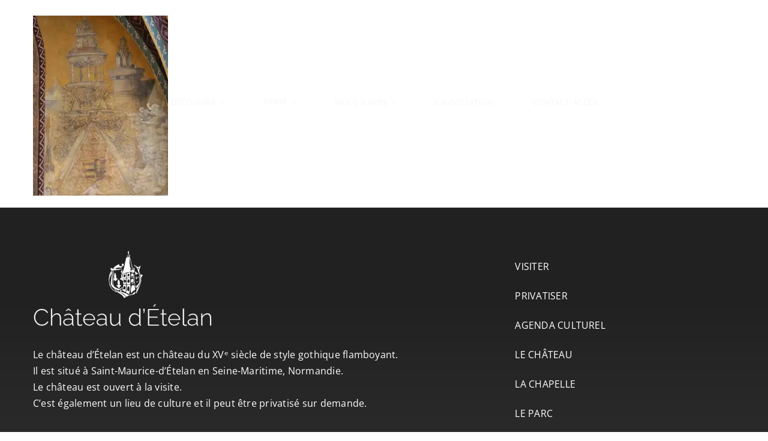

--- FILE ---
content_type: text/html; charset=utf-8
request_url: https://www.google.com/recaptcha/api2/anchor?ar=1&k=6Le04RcpAAAAAEPyt5GfHPLPE1_BCoIEhvLid_t_&co=aHR0cHM6Ly9jaGF0ZWF1LWV0ZWxhbi5mcjo0NDM.&hl=en&v=N67nZn4AqZkNcbeMu4prBgzg&size=invisible&anchor-ms=20000&execute-ms=30000&cb=p6mn43wohumu
body_size: 48946
content:
<!DOCTYPE HTML><html dir="ltr" lang="en"><head><meta http-equiv="Content-Type" content="text/html; charset=UTF-8">
<meta http-equiv="X-UA-Compatible" content="IE=edge">
<title>reCAPTCHA</title>
<style type="text/css">
/* cyrillic-ext */
@font-face {
  font-family: 'Roboto';
  font-style: normal;
  font-weight: 400;
  font-stretch: 100%;
  src: url(//fonts.gstatic.com/s/roboto/v48/KFO7CnqEu92Fr1ME7kSn66aGLdTylUAMa3GUBHMdazTgWw.woff2) format('woff2');
  unicode-range: U+0460-052F, U+1C80-1C8A, U+20B4, U+2DE0-2DFF, U+A640-A69F, U+FE2E-FE2F;
}
/* cyrillic */
@font-face {
  font-family: 'Roboto';
  font-style: normal;
  font-weight: 400;
  font-stretch: 100%;
  src: url(//fonts.gstatic.com/s/roboto/v48/KFO7CnqEu92Fr1ME7kSn66aGLdTylUAMa3iUBHMdazTgWw.woff2) format('woff2');
  unicode-range: U+0301, U+0400-045F, U+0490-0491, U+04B0-04B1, U+2116;
}
/* greek-ext */
@font-face {
  font-family: 'Roboto';
  font-style: normal;
  font-weight: 400;
  font-stretch: 100%;
  src: url(//fonts.gstatic.com/s/roboto/v48/KFO7CnqEu92Fr1ME7kSn66aGLdTylUAMa3CUBHMdazTgWw.woff2) format('woff2');
  unicode-range: U+1F00-1FFF;
}
/* greek */
@font-face {
  font-family: 'Roboto';
  font-style: normal;
  font-weight: 400;
  font-stretch: 100%;
  src: url(//fonts.gstatic.com/s/roboto/v48/KFO7CnqEu92Fr1ME7kSn66aGLdTylUAMa3-UBHMdazTgWw.woff2) format('woff2');
  unicode-range: U+0370-0377, U+037A-037F, U+0384-038A, U+038C, U+038E-03A1, U+03A3-03FF;
}
/* math */
@font-face {
  font-family: 'Roboto';
  font-style: normal;
  font-weight: 400;
  font-stretch: 100%;
  src: url(//fonts.gstatic.com/s/roboto/v48/KFO7CnqEu92Fr1ME7kSn66aGLdTylUAMawCUBHMdazTgWw.woff2) format('woff2');
  unicode-range: U+0302-0303, U+0305, U+0307-0308, U+0310, U+0312, U+0315, U+031A, U+0326-0327, U+032C, U+032F-0330, U+0332-0333, U+0338, U+033A, U+0346, U+034D, U+0391-03A1, U+03A3-03A9, U+03B1-03C9, U+03D1, U+03D5-03D6, U+03F0-03F1, U+03F4-03F5, U+2016-2017, U+2034-2038, U+203C, U+2040, U+2043, U+2047, U+2050, U+2057, U+205F, U+2070-2071, U+2074-208E, U+2090-209C, U+20D0-20DC, U+20E1, U+20E5-20EF, U+2100-2112, U+2114-2115, U+2117-2121, U+2123-214F, U+2190, U+2192, U+2194-21AE, U+21B0-21E5, U+21F1-21F2, U+21F4-2211, U+2213-2214, U+2216-22FF, U+2308-230B, U+2310, U+2319, U+231C-2321, U+2336-237A, U+237C, U+2395, U+239B-23B7, U+23D0, U+23DC-23E1, U+2474-2475, U+25AF, U+25B3, U+25B7, U+25BD, U+25C1, U+25CA, U+25CC, U+25FB, U+266D-266F, U+27C0-27FF, U+2900-2AFF, U+2B0E-2B11, U+2B30-2B4C, U+2BFE, U+3030, U+FF5B, U+FF5D, U+1D400-1D7FF, U+1EE00-1EEFF;
}
/* symbols */
@font-face {
  font-family: 'Roboto';
  font-style: normal;
  font-weight: 400;
  font-stretch: 100%;
  src: url(//fonts.gstatic.com/s/roboto/v48/KFO7CnqEu92Fr1ME7kSn66aGLdTylUAMaxKUBHMdazTgWw.woff2) format('woff2');
  unicode-range: U+0001-000C, U+000E-001F, U+007F-009F, U+20DD-20E0, U+20E2-20E4, U+2150-218F, U+2190, U+2192, U+2194-2199, U+21AF, U+21E6-21F0, U+21F3, U+2218-2219, U+2299, U+22C4-22C6, U+2300-243F, U+2440-244A, U+2460-24FF, U+25A0-27BF, U+2800-28FF, U+2921-2922, U+2981, U+29BF, U+29EB, U+2B00-2BFF, U+4DC0-4DFF, U+FFF9-FFFB, U+10140-1018E, U+10190-1019C, U+101A0, U+101D0-101FD, U+102E0-102FB, U+10E60-10E7E, U+1D2C0-1D2D3, U+1D2E0-1D37F, U+1F000-1F0FF, U+1F100-1F1AD, U+1F1E6-1F1FF, U+1F30D-1F30F, U+1F315, U+1F31C, U+1F31E, U+1F320-1F32C, U+1F336, U+1F378, U+1F37D, U+1F382, U+1F393-1F39F, U+1F3A7-1F3A8, U+1F3AC-1F3AF, U+1F3C2, U+1F3C4-1F3C6, U+1F3CA-1F3CE, U+1F3D4-1F3E0, U+1F3ED, U+1F3F1-1F3F3, U+1F3F5-1F3F7, U+1F408, U+1F415, U+1F41F, U+1F426, U+1F43F, U+1F441-1F442, U+1F444, U+1F446-1F449, U+1F44C-1F44E, U+1F453, U+1F46A, U+1F47D, U+1F4A3, U+1F4B0, U+1F4B3, U+1F4B9, U+1F4BB, U+1F4BF, U+1F4C8-1F4CB, U+1F4D6, U+1F4DA, U+1F4DF, U+1F4E3-1F4E6, U+1F4EA-1F4ED, U+1F4F7, U+1F4F9-1F4FB, U+1F4FD-1F4FE, U+1F503, U+1F507-1F50B, U+1F50D, U+1F512-1F513, U+1F53E-1F54A, U+1F54F-1F5FA, U+1F610, U+1F650-1F67F, U+1F687, U+1F68D, U+1F691, U+1F694, U+1F698, U+1F6AD, U+1F6B2, U+1F6B9-1F6BA, U+1F6BC, U+1F6C6-1F6CF, U+1F6D3-1F6D7, U+1F6E0-1F6EA, U+1F6F0-1F6F3, U+1F6F7-1F6FC, U+1F700-1F7FF, U+1F800-1F80B, U+1F810-1F847, U+1F850-1F859, U+1F860-1F887, U+1F890-1F8AD, U+1F8B0-1F8BB, U+1F8C0-1F8C1, U+1F900-1F90B, U+1F93B, U+1F946, U+1F984, U+1F996, U+1F9E9, U+1FA00-1FA6F, U+1FA70-1FA7C, U+1FA80-1FA89, U+1FA8F-1FAC6, U+1FACE-1FADC, U+1FADF-1FAE9, U+1FAF0-1FAF8, U+1FB00-1FBFF;
}
/* vietnamese */
@font-face {
  font-family: 'Roboto';
  font-style: normal;
  font-weight: 400;
  font-stretch: 100%;
  src: url(//fonts.gstatic.com/s/roboto/v48/KFO7CnqEu92Fr1ME7kSn66aGLdTylUAMa3OUBHMdazTgWw.woff2) format('woff2');
  unicode-range: U+0102-0103, U+0110-0111, U+0128-0129, U+0168-0169, U+01A0-01A1, U+01AF-01B0, U+0300-0301, U+0303-0304, U+0308-0309, U+0323, U+0329, U+1EA0-1EF9, U+20AB;
}
/* latin-ext */
@font-face {
  font-family: 'Roboto';
  font-style: normal;
  font-weight: 400;
  font-stretch: 100%;
  src: url(//fonts.gstatic.com/s/roboto/v48/KFO7CnqEu92Fr1ME7kSn66aGLdTylUAMa3KUBHMdazTgWw.woff2) format('woff2');
  unicode-range: U+0100-02BA, U+02BD-02C5, U+02C7-02CC, U+02CE-02D7, U+02DD-02FF, U+0304, U+0308, U+0329, U+1D00-1DBF, U+1E00-1E9F, U+1EF2-1EFF, U+2020, U+20A0-20AB, U+20AD-20C0, U+2113, U+2C60-2C7F, U+A720-A7FF;
}
/* latin */
@font-face {
  font-family: 'Roboto';
  font-style: normal;
  font-weight: 400;
  font-stretch: 100%;
  src: url(//fonts.gstatic.com/s/roboto/v48/KFO7CnqEu92Fr1ME7kSn66aGLdTylUAMa3yUBHMdazQ.woff2) format('woff2');
  unicode-range: U+0000-00FF, U+0131, U+0152-0153, U+02BB-02BC, U+02C6, U+02DA, U+02DC, U+0304, U+0308, U+0329, U+2000-206F, U+20AC, U+2122, U+2191, U+2193, U+2212, U+2215, U+FEFF, U+FFFD;
}
/* cyrillic-ext */
@font-face {
  font-family: 'Roboto';
  font-style: normal;
  font-weight: 500;
  font-stretch: 100%;
  src: url(//fonts.gstatic.com/s/roboto/v48/KFO7CnqEu92Fr1ME7kSn66aGLdTylUAMa3GUBHMdazTgWw.woff2) format('woff2');
  unicode-range: U+0460-052F, U+1C80-1C8A, U+20B4, U+2DE0-2DFF, U+A640-A69F, U+FE2E-FE2F;
}
/* cyrillic */
@font-face {
  font-family: 'Roboto';
  font-style: normal;
  font-weight: 500;
  font-stretch: 100%;
  src: url(//fonts.gstatic.com/s/roboto/v48/KFO7CnqEu92Fr1ME7kSn66aGLdTylUAMa3iUBHMdazTgWw.woff2) format('woff2');
  unicode-range: U+0301, U+0400-045F, U+0490-0491, U+04B0-04B1, U+2116;
}
/* greek-ext */
@font-face {
  font-family: 'Roboto';
  font-style: normal;
  font-weight: 500;
  font-stretch: 100%;
  src: url(//fonts.gstatic.com/s/roboto/v48/KFO7CnqEu92Fr1ME7kSn66aGLdTylUAMa3CUBHMdazTgWw.woff2) format('woff2');
  unicode-range: U+1F00-1FFF;
}
/* greek */
@font-face {
  font-family: 'Roboto';
  font-style: normal;
  font-weight: 500;
  font-stretch: 100%;
  src: url(//fonts.gstatic.com/s/roboto/v48/KFO7CnqEu92Fr1ME7kSn66aGLdTylUAMa3-UBHMdazTgWw.woff2) format('woff2');
  unicode-range: U+0370-0377, U+037A-037F, U+0384-038A, U+038C, U+038E-03A1, U+03A3-03FF;
}
/* math */
@font-face {
  font-family: 'Roboto';
  font-style: normal;
  font-weight: 500;
  font-stretch: 100%;
  src: url(//fonts.gstatic.com/s/roboto/v48/KFO7CnqEu92Fr1ME7kSn66aGLdTylUAMawCUBHMdazTgWw.woff2) format('woff2');
  unicode-range: U+0302-0303, U+0305, U+0307-0308, U+0310, U+0312, U+0315, U+031A, U+0326-0327, U+032C, U+032F-0330, U+0332-0333, U+0338, U+033A, U+0346, U+034D, U+0391-03A1, U+03A3-03A9, U+03B1-03C9, U+03D1, U+03D5-03D6, U+03F0-03F1, U+03F4-03F5, U+2016-2017, U+2034-2038, U+203C, U+2040, U+2043, U+2047, U+2050, U+2057, U+205F, U+2070-2071, U+2074-208E, U+2090-209C, U+20D0-20DC, U+20E1, U+20E5-20EF, U+2100-2112, U+2114-2115, U+2117-2121, U+2123-214F, U+2190, U+2192, U+2194-21AE, U+21B0-21E5, U+21F1-21F2, U+21F4-2211, U+2213-2214, U+2216-22FF, U+2308-230B, U+2310, U+2319, U+231C-2321, U+2336-237A, U+237C, U+2395, U+239B-23B7, U+23D0, U+23DC-23E1, U+2474-2475, U+25AF, U+25B3, U+25B7, U+25BD, U+25C1, U+25CA, U+25CC, U+25FB, U+266D-266F, U+27C0-27FF, U+2900-2AFF, U+2B0E-2B11, U+2B30-2B4C, U+2BFE, U+3030, U+FF5B, U+FF5D, U+1D400-1D7FF, U+1EE00-1EEFF;
}
/* symbols */
@font-face {
  font-family: 'Roboto';
  font-style: normal;
  font-weight: 500;
  font-stretch: 100%;
  src: url(//fonts.gstatic.com/s/roboto/v48/KFO7CnqEu92Fr1ME7kSn66aGLdTylUAMaxKUBHMdazTgWw.woff2) format('woff2');
  unicode-range: U+0001-000C, U+000E-001F, U+007F-009F, U+20DD-20E0, U+20E2-20E4, U+2150-218F, U+2190, U+2192, U+2194-2199, U+21AF, U+21E6-21F0, U+21F3, U+2218-2219, U+2299, U+22C4-22C6, U+2300-243F, U+2440-244A, U+2460-24FF, U+25A0-27BF, U+2800-28FF, U+2921-2922, U+2981, U+29BF, U+29EB, U+2B00-2BFF, U+4DC0-4DFF, U+FFF9-FFFB, U+10140-1018E, U+10190-1019C, U+101A0, U+101D0-101FD, U+102E0-102FB, U+10E60-10E7E, U+1D2C0-1D2D3, U+1D2E0-1D37F, U+1F000-1F0FF, U+1F100-1F1AD, U+1F1E6-1F1FF, U+1F30D-1F30F, U+1F315, U+1F31C, U+1F31E, U+1F320-1F32C, U+1F336, U+1F378, U+1F37D, U+1F382, U+1F393-1F39F, U+1F3A7-1F3A8, U+1F3AC-1F3AF, U+1F3C2, U+1F3C4-1F3C6, U+1F3CA-1F3CE, U+1F3D4-1F3E0, U+1F3ED, U+1F3F1-1F3F3, U+1F3F5-1F3F7, U+1F408, U+1F415, U+1F41F, U+1F426, U+1F43F, U+1F441-1F442, U+1F444, U+1F446-1F449, U+1F44C-1F44E, U+1F453, U+1F46A, U+1F47D, U+1F4A3, U+1F4B0, U+1F4B3, U+1F4B9, U+1F4BB, U+1F4BF, U+1F4C8-1F4CB, U+1F4D6, U+1F4DA, U+1F4DF, U+1F4E3-1F4E6, U+1F4EA-1F4ED, U+1F4F7, U+1F4F9-1F4FB, U+1F4FD-1F4FE, U+1F503, U+1F507-1F50B, U+1F50D, U+1F512-1F513, U+1F53E-1F54A, U+1F54F-1F5FA, U+1F610, U+1F650-1F67F, U+1F687, U+1F68D, U+1F691, U+1F694, U+1F698, U+1F6AD, U+1F6B2, U+1F6B9-1F6BA, U+1F6BC, U+1F6C6-1F6CF, U+1F6D3-1F6D7, U+1F6E0-1F6EA, U+1F6F0-1F6F3, U+1F6F7-1F6FC, U+1F700-1F7FF, U+1F800-1F80B, U+1F810-1F847, U+1F850-1F859, U+1F860-1F887, U+1F890-1F8AD, U+1F8B0-1F8BB, U+1F8C0-1F8C1, U+1F900-1F90B, U+1F93B, U+1F946, U+1F984, U+1F996, U+1F9E9, U+1FA00-1FA6F, U+1FA70-1FA7C, U+1FA80-1FA89, U+1FA8F-1FAC6, U+1FACE-1FADC, U+1FADF-1FAE9, U+1FAF0-1FAF8, U+1FB00-1FBFF;
}
/* vietnamese */
@font-face {
  font-family: 'Roboto';
  font-style: normal;
  font-weight: 500;
  font-stretch: 100%;
  src: url(//fonts.gstatic.com/s/roboto/v48/KFO7CnqEu92Fr1ME7kSn66aGLdTylUAMa3OUBHMdazTgWw.woff2) format('woff2');
  unicode-range: U+0102-0103, U+0110-0111, U+0128-0129, U+0168-0169, U+01A0-01A1, U+01AF-01B0, U+0300-0301, U+0303-0304, U+0308-0309, U+0323, U+0329, U+1EA0-1EF9, U+20AB;
}
/* latin-ext */
@font-face {
  font-family: 'Roboto';
  font-style: normal;
  font-weight: 500;
  font-stretch: 100%;
  src: url(//fonts.gstatic.com/s/roboto/v48/KFO7CnqEu92Fr1ME7kSn66aGLdTylUAMa3KUBHMdazTgWw.woff2) format('woff2');
  unicode-range: U+0100-02BA, U+02BD-02C5, U+02C7-02CC, U+02CE-02D7, U+02DD-02FF, U+0304, U+0308, U+0329, U+1D00-1DBF, U+1E00-1E9F, U+1EF2-1EFF, U+2020, U+20A0-20AB, U+20AD-20C0, U+2113, U+2C60-2C7F, U+A720-A7FF;
}
/* latin */
@font-face {
  font-family: 'Roboto';
  font-style: normal;
  font-weight: 500;
  font-stretch: 100%;
  src: url(//fonts.gstatic.com/s/roboto/v48/KFO7CnqEu92Fr1ME7kSn66aGLdTylUAMa3yUBHMdazQ.woff2) format('woff2');
  unicode-range: U+0000-00FF, U+0131, U+0152-0153, U+02BB-02BC, U+02C6, U+02DA, U+02DC, U+0304, U+0308, U+0329, U+2000-206F, U+20AC, U+2122, U+2191, U+2193, U+2212, U+2215, U+FEFF, U+FFFD;
}
/* cyrillic-ext */
@font-face {
  font-family: 'Roboto';
  font-style: normal;
  font-weight: 900;
  font-stretch: 100%;
  src: url(//fonts.gstatic.com/s/roboto/v48/KFO7CnqEu92Fr1ME7kSn66aGLdTylUAMa3GUBHMdazTgWw.woff2) format('woff2');
  unicode-range: U+0460-052F, U+1C80-1C8A, U+20B4, U+2DE0-2DFF, U+A640-A69F, U+FE2E-FE2F;
}
/* cyrillic */
@font-face {
  font-family: 'Roboto';
  font-style: normal;
  font-weight: 900;
  font-stretch: 100%;
  src: url(//fonts.gstatic.com/s/roboto/v48/KFO7CnqEu92Fr1ME7kSn66aGLdTylUAMa3iUBHMdazTgWw.woff2) format('woff2');
  unicode-range: U+0301, U+0400-045F, U+0490-0491, U+04B0-04B1, U+2116;
}
/* greek-ext */
@font-face {
  font-family: 'Roboto';
  font-style: normal;
  font-weight: 900;
  font-stretch: 100%;
  src: url(//fonts.gstatic.com/s/roboto/v48/KFO7CnqEu92Fr1ME7kSn66aGLdTylUAMa3CUBHMdazTgWw.woff2) format('woff2');
  unicode-range: U+1F00-1FFF;
}
/* greek */
@font-face {
  font-family: 'Roboto';
  font-style: normal;
  font-weight: 900;
  font-stretch: 100%;
  src: url(//fonts.gstatic.com/s/roboto/v48/KFO7CnqEu92Fr1ME7kSn66aGLdTylUAMa3-UBHMdazTgWw.woff2) format('woff2');
  unicode-range: U+0370-0377, U+037A-037F, U+0384-038A, U+038C, U+038E-03A1, U+03A3-03FF;
}
/* math */
@font-face {
  font-family: 'Roboto';
  font-style: normal;
  font-weight: 900;
  font-stretch: 100%;
  src: url(//fonts.gstatic.com/s/roboto/v48/KFO7CnqEu92Fr1ME7kSn66aGLdTylUAMawCUBHMdazTgWw.woff2) format('woff2');
  unicode-range: U+0302-0303, U+0305, U+0307-0308, U+0310, U+0312, U+0315, U+031A, U+0326-0327, U+032C, U+032F-0330, U+0332-0333, U+0338, U+033A, U+0346, U+034D, U+0391-03A1, U+03A3-03A9, U+03B1-03C9, U+03D1, U+03D5-03D6, U+03F0-03F1, U+03F4-03F5, U+2016-2017, U+2034-2038, U+203C, U+2040, U+2043, U+2047, U+2050, U+2057, U+205F, U+2070-2071, U+2074-208E, U+2090-209C, U+20D0-20DC, U+20E1, U+20E5-20EF, U+2100-2112, U+2114-2115, U+2117-2121, U+2123-214F, U+2190, U+2192, U+2194-21AE, U+21B0-21E5, U+21F1-21F2, U+21F4-2211, U+2213-2214, U+2216-22FF, U+2308-230B, U+2310, U+2319, U+231C-2321, U+2336-237A, U+237C, U+2395, U+239B-23B7, U+23D0, U+23DC-23E1, U+2474-2475, U+25AF, U+25B3, U+25B7, U+25BD, U+25C1, U+25CA, U+25CC, U+25FB, U+266D-266F, U+27C0-27FF, U+2900-2AFF, U+2B0E-2B11, U+2B30-2B4C, U+2BFE, U+3030, U+FF5B, U+FF5D, U+1D400-1D7FF, U+1EE00-1EEFF;
}
/* symbols */
@font-face {
  font-family: 'Roboto';
  font-style: normal;
  font-weight: 900;
  font-stretch: 100%;
  src: url(//fonts.gstatic.com/s/roboto/v48/KFO7CnqEu92Fr1ME7kSn66aGLdTylUAMaxKUBHMdazTgWw.woff2) format('woff2');
  unicode-range: U+0001-000C, U+000E-001F, U+007F-009F, U+20DD-20E0, U+20E2-20E4, U+2150-218F, U+2190, U+2192, U+2194-2199, U+21AF, U+21E6-21F0, U+21F3, U+2218-2219, U+2299, U+22C4-22C6, U+2300-243F, U+2440-244A, U+2460-24FF, U+25A0-27BF, U+2800-28FF, U+2921-2922, U+2981, U+29BF, U+29EB, U+2B00-2BFF, U+4DC0-4DFF, U+FFF9-FFFB, U+10140-1018E, U+10190-1019C, U+101A0, U+101D0-101FD, U+102E0-102FB, U+10E60-10E7E, U+1D2C0-1D2D3, U+1D2E0-1D37F, U+1F000-1F0FF, U+1F100-1F1AD, U+1F1E6-1F1FF, U+1F30D-1F30F, U+1F315, U+1F31C, U+1F31E, U+1F320-1F32C, U+1F336, U+1F378, U+1F37D, U+1F382, U+1F393-1F39F, U+1F3A7-1F3A8, U+1F3AC-1F3AF, U+1F3C2, U+1F3C4-1F3C6, U+1F3CA-1F3CE, U+1F3D4-1F3E0, U+1F3ED, U+1F3F1-1F3F3, U+1F3F5-1F3F7, U+1F408, U+1F415, U+1F41F, U+1F426, U+1F43F, U+1F441-1F442, U+1F444, U+1F446-1F449, U+1F44C-1F44E, U+1F453, U+1F46A, U+1F47D, U+1F4A3, U+1F4B0, U+1F4B3, U+1F4B9, U+1F4BB, U+1F4BF, U+1F4C8-1F4CB, U+1F4D6, U+1F4DA, U+1F4DF, U+1F4E3-1F4E6, U+1F4EA-1F4ED, U+1F4F7, U+1F4F9-1F4FB, U+1F4FD-1F4FE, U+1F503, U+1F507-1F50B, U+1F50D, U+1F512-1F513, U+1F53E-1F54A, U+1F54F-1F5FA, U+1F610, U+1F650-1F67F, U+1F687, U+1F68D, U+1F691, U+1F694, U+1F698, U+1F6AD, U+1F6B2, U+1F6B9-1F6BA, U+1F6BC, U+1F6C6-1F6CF, U+1F6D3-1F6D7, U+1F6E0-1F6EA, U+1F6F0-1F6F3, U+1F6F7-1F6FC, U+1F700-1F7FF, U+1F800-1F80B, U+1F810-1F847, U+1F850-1F859, U+1F860-1F887, U+1F890-1F8AD, U+1F8B0-1F8BB, U+1F8C0-1F8C1, U+1F900-1F90B, U+1F93B, U+1F946, U+1F984, U+1F996, U+1F9E9, U+1FA00-1FA6F, U+1FA70-1FA7C, U+1FA80-1FA89, U+1FA8F-1FAC6, U+1FACE-1FADC, U+1FADF-1FAE9, U+1FAF0-1FAF8, U+1FB00-1FBFF;
}
/* vietnamese */
@font-face {
  font-family: 'Roboto';
  font-style: normal;
  font-weight: 900;
  font-stretch: 100%;
  src: url(//fonts.gstatic.com/s/roboto/v48/KFO7CnqEu92Fr1ME7kSn66aGLdTylUAMa3OUBHMdazTgWw.woff2) format('woff2');
  unicode-range: U+0102-0103, U+0110-0111, U+0128-0129, U+0168-0169, U+01A0-01A1, U+01AF-01B0, U+0300-0301, U+0303-0304, U+0308-0309, U+0323, U+0329, U+1EA0-1EF9, U+20AB;
}
/* latin-ext */
@font-face {
  font-family: 'Roboto';
  font-style: normal;
  font-weight: 900;
  font-stretch: 100%;
  src: url(//fonts.gstatic.com/s/roboto/v48/KFO7CnqEu92Fr1ME7kSn66aGLdTylUAMa3KUBHMdazTgWw.woff2) format('woff2');
  unicode-range: U+0100-02BA, U+02BD-02C5, U+02C7-02CC, U+02CE-02D7, U+02DD-02FF, U+0304, U+0308, U+0329, U+1D00-1DBF, U+1E00-1E9F, U+1EF2-1EFF, U+2020, U+20A0-20AB, U+20AD-20C0, U+2113, U+2C60-2C7F, U+A720-A7FF;
}
/* latin */
@font-face {
  font-family: 'Roboto';
  font-style: normal;
  font-weight: 900;
  font-stretch: 100%;
  src: url(//fonts.gstatic.com/s/roboto/v48/KFO7CnqEu92Fr1ME7kSn66aGLdTylUAMa3yUBHMdazQ.woff2) format('woff2');
  unicode-range: U+0000-00FF, U+0131, U+0152-0153, U+02BB-02BC, U+02C6, U+02DA, U+02DC, U+0304, U+0308, U+0329, U+2000-206F, U+20AC, U+2122, U+2191, U+2193, U+2212, U+2215, U+FEFF, U+FFFD;
}

</style>
<link rel="stylesheet" type="text/css" href="https://www.gstatic.com/recaptcha/releases/N67nZn4AqZkNcbeMu4prBgzg/styles__ltr.css">
<script nonce="GxwSfeMogNBPu7x-kzBPEQ" type="text/javascript">window['__recaptcha_api'] = 'https://www.google.com/recaptcha/api2/';</script>
<script type="text/javascript" src="https://www.gstatic.com/recaptcha/releases/N67nZn4AqZkNcbeMu4prBgzg/recaptcha__en.js" nonce="GxwSfeMogNBPu7x-kzBPEQ">
      
    </script></head>
<body><div id="rc-anchor-alert" class="rc-anchor-alert"></div>
<input type="hidden" id="recaptcha-token" value="[base64]">
<script type="text/javascript" nonce="GxwSfeMogNBPu7x-kzBPEQ">
      recaptcha.anchor.Main.init("[\x22ainput\x22,[\x22bgdata\x22,\x22\x22,\[base64]/[base64]/[base64]/ZyhXLGgpOnEoW04sMjEsbF0sVywwKSxoKSxmYWxzZSxmYWxzZSl9Y2F0Y2goayl7RygzNTgsVyk/[base64]/[base64]/[base64]/[base64]/[base64]/[base64]/[base64]/bmV3IEJbT10oRFswXSk6dz09Mj9uZXcgQltPXShEWzBdLERbMV0pOnc9PTM/bmV3IEJbT10oRFswXSxEWzFdLERbMl0pOnc9PTQ/[base64]/[base64]/[base64]/[base64]/[base64]\\u003d\x22,\[base64]\x22,\[base64]/w4Uqw7Q6Oh/CrBfDiEMjw5HCuApCC8Ozwrsgwp5CIsKbw6zCo8OyPsK9woXDuA3CmjXCpjbDlsKEESUuwp1hWXIxwpTDono9GBvCk8KNEcKXNWzDvMOER8OJaMKmQ1DDvCXCrMOMZ0smaMOAc8KRwo3DoX/Ds0snwqrDhMOVR8Ohw53Cp0nDicODw6/DhMKALsOTwoHDoRRGw7pyI8KVw5nDmXdfc23DiAlNw6/CjsKqVsO1w5zDksKQCMK0w5xhTMOhScKqIcK7NlYgwplYwrF+woRewqPDhmR9wqZRQVvCvkwzwqXDmsOUGQoPf3FNWSLDhMOBwonDoj5Ow7kgHydZAnB2wrM9W2ICIU0wCk/ChAFpw6nDpwnCjcKrw53Ch3x7Lm8owpDDiHDCnsOrw6Zgw6xdw7XDtMKawoMvdjjCh8K3wqw1woRnwprCicKGw4rDo39XezRKw6xVNlohVB7DtcKuwrtVcXdGckk/wq3CrE7Dt2zDuCDCuC/DiMKNXjoDw4vDug1iw5XCi8OIKg/Dm8OHU8KLwpJnesKYw7RFDQ7DsH7DqFbDlEpRwolhw7cDZcKxw6kowrpBIj1iw7XCpgrDqEU/w5pnZDnCv8KrciI3wqMyW8OnXMO+wo3DuMK5Z01BwqEBwq0WCcOZw4IOJsKhw4trasKRwp1+TcOWwowcFcKyB8OgPsK5G8OoXcOyMSLCkMKsw69swq/DpDPCu0nChsKswrIHZVknB0fCk8O5woDDiAzCtMKpfMKQICscSsK1wo1AEMObwoMYTMOJwptfW8OSNMOqw4YrCcKJCcOOwpfCmX5Ww5YYX2zDk1PCm8K+wrHDkmY7AijDscOHwoA9w4XCtMOtw6jDq1vCogs9Jm08D8OIwrRraMOkw53ClsKIWsKxDcKowo4jwp/DgVTCu8K3eEw/GAbDj8KXF8OIwpXDrcKSZAPCnQXDsWJsw7LChsO9w6YXwrPCqFTDq3LDoR9ZR0ccE8KeY8OlVsOnw7YOwrEJJArDrGcPw61vB2PDoMO9wpRLbMK3wocmSVtGwqxFw4Y6dsOWfRjDon8sfMOEPhAZWcKKwqgcw6vDuMOCWxPDixzDkSjCv8O5MyLChMOuw6vDtG/CnsOjwrjDsQtYw7rClsOmMRZYwqI8w5krHR/DmFxLMcOiwrh8wp/Dmi91woN5U8ORQMKVwpLCkcKRwoXCuWsswotUw7zCpcOcwqfDnl/DtcOnEMKGwozCgX1nDXUQKBTCh8KPwo9Dw5FawqAQGsKvJMKEwqzDoCfCuwgzw4JQSCXDkcKuwrVuXWhVfsKuwrsYRcOpeFU8w7A5wrtTLg/CocO/w6fCmcOqCzJYwq/[base64]/[base64]/DvcKeZcOqfVjCkcOuwqnDtsKiw5wKw6jCrsOkw6LCvkxQw6tvJyvCkMKMw6TCrsODfU0GZCpYwqZ6e8KJwpMffMOPwrvCssKhwobDgcOwwoZjw5zCpcOmw4Y0w6hGworCglMKacKOPhJuwpnCvcOOwqgFw5oGw5fDkyUoacO7EMOAGR0gEV9rPDcdchfDqz/DhhfCvcKowpgqwrnDuMOHRXA/[base64]/[base64]/CnFjCtsO7KEpYYsOERMKffl9wVUvCv8Ood8KKw58CD8K1wqRmwrZywqxDdMKjwpzClsOPwqY1BMKCTMOiTyfCnsK6wpXDksOAwqTClHxeJsKYwr/Ct3UBw4LDvsOWNMOgw6TDhcOMSXdrw6fCgTsHwpDChMKqdFs9fcOddBLDl8OewrvDkiALDMKiUkjDk8OlKSQfTsO+VDdMw6vChH4/w4dgIn/CiMKRwqjDuMKZw4PDnMOidMKJw6LCuMKUacOCw7/Do8Ocw6rDhHAtE8OhwqXDlMONw6gCHwMHdcOIwprDvzJKw4BZw5PDnU16woPDnUPCmcK/w6HDksOBwoTCtcKQc8OQK8K2X8Obw7NAwpZow4lvw73Cj8OWw78vfcKwTGnCvhfCtxvDqMKVw4fCp3TCm8KCdTNAXgzClQrDpMOPK8K5HH3CmsKYJ2MtesO6bl7DusK7IMOKw7NwYX8bw4rDr8Ktwp/DkQQ+wqTDjcKUNsOiBMOnXRzDt21xbHnDq0PClS/Dpgc/wrZQH8ODw6lUFMKSZsK3BcKgwrlKJW/Dj8Kbw5VeNcORwpkdwr/Clz5Iw7PDnxpteSd5DDPCjsK/w5sjwqfDssKPw4VBw4DDsGQhw4IobsO/Z8OsQcKZwpbDlsKsDRTCrWk/woQtwooGwodPw6UAaMOKw4/[base64]/wrUKwqY3wqxYU8KXwrbDgcK1RGwvOMKfwr93w6nCpStsMMOHREDDj8O5MsKyecObw5dNw611UsODNsKqE8OLw6PDqcKhw5bCmcOhJjLCrMOTwps9wprDnFlCwqNTwrXDo0AtwpLCo0d7wqnDm8KoHQYOM8K2w4RON3bDo0jDvsKMwr4kwrXChX/DrMK3w7BXYyEjwpcaw4DCq8KTWMKqwqTDj8K5wrUYw4DCh8OGwp0iLMOzwqobwpDCki0TTgE6w7DCj2A/w6DDl8KhC8OKwpBnEcOUacO7wqsMwr3DmMOhwqTDjgLDpS3DtTbDsi7Ch8OjdXnDt8Ojw7V8ew/Dqz/Cn0TDgxzDpTgvwqvCk8KUIho4wowzw5TDk8OGwoo5EcKofMKHw506wqR4XcOnw67CkcOzw756ecOsYh/[base64]/w6vDrMOVw5Yswolkw5ZKw71vIwJ6F3ANwp3ChnIGBMKzwqHCqsKaSybDj8KObkpuwoRhLsOxwrjDqcOnwqZ1EmYNwqxMfsKRLznDgcKRwqEAw7zDuMOTDcKfEsOBc8KPCMKpwqHCoMOLwqzDqHDCkMOVfsKTwqEdM3PCuSrDkMO5w6bCgcKLw5/Cl0TClsO1w6UHcMK8R8K3U2Edw5lHw55fTGgoFMO7DyDDszPCrMKqUCLCk2rDsD0vO8OLwofCg8O3w49hw6I8wpBSYsOgdsK2VsK4w4sIdMKawr4/GR/Ch8KTMcKOwrXCscOpHsKuJAfCgl9mw4RDEx3CtDMbBsOcwqXDh0XDvjJgCcOfXCLCsCvCg8OkR8OVwoTDukkHMMOtOsKnwpFKwr/DmG/DuzkCw7bDt8KqQMO+AcORw7w5wp1gS8KFEgpxwowJIDDCm8KEw6dLQsOAwqrCgh1KBsOUw67DjsOnw57CmVoiB8OMVMKGwq5hNxU6w40Ww6DDhMK1wpI9bSTCpSnCncKBw6tfwqlBwoHCgjxQCcOdYQ9Lw6/ClEnDucKqwrURw6TCiMOdf1pbYcKfwrPDmsKTYMOdwqRfwpshw7N8asK1w7/DmsKMw6jCgMOPw7pyLsOpbH/ChBc3wrc4w58XIMKIcXtiOhHCosKfYSt9JUtjwoUowoTCgBnCkn9hwrEeBcORWMOiw4NOSsOvD2cDwo3DicKGXsOAwovDtU5xG8Kvw4zCisOvZCzDpMOWVMOFwqLDsMOuOsKedsOjwoHDj18qw6AzwpPDqEFHcMKRFCN6w6/DqSbDvMKVJsOTB8OuwozCrcKRYcK4wq3CnMOpwpdva0MQwqPCisK+wrdBP8OGKsKhwpN/J8KuwoFWw7fCscOWVsO7w4/DhsOnIn/DmgHDlcKSw4TCoMKyOhFgacOlUMOFw7U8w5UgVnMYUWkvwpzClAjCiMK7YFLDrG/[base64]/CmTXDs8OlwrvCsMKvMSvCsjPDtcOVD8OOw6/ChBBgw6Q/HMKoQyd8LMOgw7sGwoHDjXxQRsKpGxh4w4DDr8KEwq/[base64]/ChxgbSAYNRnzDrMKSwrHCrEk0csOBPMKNw4zDsMOScMOww5QTfcOJwokRwqtzwpvCmsKaC8K5wqzDocK/MMOEw4rDpMOpw5nDr1bDmCh4w5NRK8KAwqvDgMKOesK4wp7DjsOUHDEYw4rDmcOIC8KBRMKvwrMlRcONQsKPw7FuN8KdfBIHwoHDjsOnITA2K8KMwoTDnDxmUy7CqsObAsOqYHQKH0rDtMKsGx8df14fOcOge2PCk8K/S8KxDMKEw6PCncOAbWLCv092w7rDt8O+wrTCqMKESxTDr1nDkMObwoQAbx3CkcKqw5nChsOdLMKzw4dlNl7Cu2FlHhbDm8OgLRvDvHrDrQJGwpEiXh/CnAwuw7zDkiI3wqDChsOkwofCrxDCgcOSw6xIw4DCicO9w7J5wpF/w5TDnkvCqcO5MxYND8KCTwsXMsKJw4LCjsOKw43Dm8Kdw4LCmcKEQmDDocONwoLDuMOwN0Ytw5pgCwZCGMOCM8OHG8KowrJXw5l+OQtKw6vDgFFbwq4Lw6/Clj4nworCkMONwofCvGRpUzk4XHvClMKIIgkawptkdcKUw4BtfsKUN8KGw5fCpwTDpcODwrjCsyxZw5nDlEPCgMOmOcKGw4PDlxNZwoE7F8Kcw4pLJkzCp1IaTMO0wpDDkMOww6rCqSRewrk6YQnDphPCkkjChcOWfzsJwqPDi8OYw67Cu8KowpHCkcKxMgHCosKVw6/Dq3gNw6bCqn/DjsOkaMKYwr/Cv8KxSS3Dv2/CjMKQIcKewqrChHRYw6XDoMOjwrh2XMKSMV7DqcK8Zxlmw6PCixhbYsORwp9FPMKJw7hOwo4cw4gcwqgkesK5w4DCncKQwrDDmsKuLkLDnjjDk1DClx5PwrfCsQQqf8OUw5FPS8KfMB8NKThuKsOywovDh8K7w4nCg8KtVsOCT04lGcKqTVk0wp/DoMO8w4LCoMO5w50gw6gZdcO9wp/[base64]/DhC7CqMKuwoNGVS/[base64]/DsRXCtcKvw7DDiSbDrmkmE8K6EjzDq1zDpMOQwp8uOMKEYTlgXsKDw4vCvizCqMOYA8KHw4zDlcKJw5gUeiHDs1vDt3tCw4Vhwp/Ck8K7w53Dv8Otw6XDtjotRMKOVRcickvCuicuwrPCpl3DqnrDmMOmw7VawpwmaMKbdMOddMKbw65fbjvDvMKNw41xaMO/YR7CmMKqwobDm8OuEzrCvj4MTMKuw6bClXPCim/CmBXChMKNKcOCw6Z+OMOyXSI1acOBw5rDncKmwqI1CHvDuMKxw6jCoWPDvjvDrFchNcOUWMOAwqnCksOYw4PDsCnDsMK1fcKINnXDusKcw5F3QlPDnhzCtMKIYBRFw59Sw6IJw4pOw7LCs8OFR8Oow7HDlsKoSA4dw7shw7MxNcOOIV87wpBawp/ChMOUWCRcL8ORwpnCrMOEwrLCrko7QsOiL8KceS87TXnCqFoDw5XDhcOvwqPCnsK6w6bDmsKMwpcewrzDiiwMwo0iPxhoW8KDw7jDmS7CqBnCt2tDw7LClsO3IXjCpwJHKU3CkGnCh00Mwq1/w5nCh8KhwofDtBfDuMKvw7HCqMOewp1LD8OQKMOUNgVUGH0eR8KVw4dUwp1mwpgiw40ww4lJw5Uyw7/DssOSAX5uwrt9PyPDucKEEcKHw7nCt8KZEsOkDz7CmxTCpMKBagHCtcKRwr/CjMONb8OpdMO1NMOCTxjCrMKbShQ+wqZXLMKWw6UCwobDgsKjHz5gwok/bsKrWMK9OXzDrTDDoMKhCcOzfMOXXsKkYn5gw6oFw4EPw7xBYMOlwqzCql/[base64]/Dum3CmsOtMEAwwrJSw791wofDolY4YFIyHsO3wrNcZTDCi8KBWsKjAcKOw55cw7bDuSzChhnCiCvDgsKTJMKHHmw7Fi5hfMKcFMOnRcOzITQQw4HCtS/DqMOyR8Oaw4zCucKwwqxmSMO/wpvChybCgsK3wo/CiQdOwpMEw5bCo8KOw7HCkkbDjh8+wpfCsMKAw50Zw4XDsSlMwofClXBcHcOvLsOyw5puw6hxw6HCjsOLWilzw7YVw5nCoGXDgnvDjUvDkUA+w4JwQsK5RUfDqCwYd1I0XMKGwrLCoBJnw6/[base64]/Dvj4mG8K5CAwSI0VrHsOSwqLDosK2YcKowoLDmxXDiQHDvXQPw5zDrCrDvSjCvcO1W1g5w7bDvhrDlinDqMKiSRAGecK1wq5YLBPDscKfw5fCg8KMK8OqwoUEUQA/ECPCpiHDgMOSEsKSVF/Csm4KdcKGwolaw7t8wrvDocOQwpfCg8K+HMO/[base64]/[base64]/Cp8KEOB3CisOhw7vCoUE6wpBQw7l+FMKRCEl3fypKw51Yw6DDkw0aEsKSTcKDLMOWw7bCu8OPWDDChsOxK8KLGMK5wqYww6Zxw6/Cl8Oaw7B3wq7Dp8KMw6EPwoXDqA3Cli8awocewpNfw4zDpjZcY8K3w5zDqcOOaGAIBMKnw7djw5PCg1FnwqLDiMKzw6XCksK9wqjDuMOoLMK9w792wpQwwrJWw5bCoStIw6HCogTDkFXDvhtcVsOcwpRhw7MNE8Kewo/[base64]/CqEfDk8OjQSMxGGNVwqVXGmPDjcK0dsKZwpbDjVXCu8K+wp/Dv8KtwpPDviDCn8KxYVHDh8Kgwr/DgcK7w5LDicOfOy/Cok/[base64]/CtcO4aAbCoMKqw6dASMOaP8O3QsOdEMK3wogcwpXCpjBYwr5nw5/[base64]/wojCpRYYwqA9e2PDu8O5wpHCgg3ChyDDlQBew6TDssKSwocPw5I/PkHCicOhwq7DocKlWcKbC8OLwr0Sw7QyXVnDisKPw5fDlSU+b2bClcO1U8K2w4lawqHCvVVIE8OIOsKsY0zCsHEBHELDlXzDp8OhwrEfcsK/fMKNw4IgM8KbPsO/w4fCkWDCk8ORw6QwbsOBTyw8BsOaw6HCnsO5w5XDgFZWw4Z7w4/CmmcdFiF+w5TCvHzDmUwVMBQdODV+w6XDtTIgDwB6XsKgw4AAw5vCjMKQacO5wqACGMKREsKCWAV3w6PDj1LDq8K9wrbCo3bDrHPDtTRRRC4qeSQzUMKswppswoocDwkMwr7CgQxbw7/[base64]/DhDUsw4bCjQnCuEFxwp7CmRzDuAZ6w4vDikAqw6M5w4vDpC/CkjsIw5vCh0ZME3JDTFbClRoLUMK5YV/Cg8K9TsKJwoIjC8KjwqDCpsOmw4bCog/CuEosHCw0KioDw7rDomZnWiTDpm5Kwp3Dj8OZw4JGTsK8wpvDlhskGMO2QzXDlj/DhkZowobDh8K5LxUaw4zDjQ7Do8OIMcKtw7Ivwpclw4wNbcO3McKIw7TDlMOPDQgmwovDp8Knw79LK8O/w6XCnwXCicOYw7tMw6zDjcK4wpbCkcO6w6XDpcKzw693w5zDosOgakZiT8K8w6bDkcOiw45WATsxwoZYaWvChATCvsO7w63Cq8KcdcKkfQzDnnMqwpUlw7IEwoTCkBrDhcO/ejbDkUPDvcK2wofDpBnDvBvCpsOrw7xOHSbCj0dvwp1/w7d4w7tCD8OZDUd2w7XCn8Kow4nDqCzCqijCuWfCl0rDohRje8OQGn9iBcKZwqzDrSE/w6fCmiXCtsKCFsK/ckLDl8KPwr/CohvDizAYw77CrR83cUFhwrF2KcKuA8Kfw5XDgVDCpXPDrcKwd8K9CR19QAZXw6LDo8Kbw47CqWhofiDChTUdCsOIVB4vfgPDkBjDiC48wqMzwogjRMKVwr1nw60twr0kWMOLS2MZRwrCs3DCtjE/eyYiez7DpMK6w4kZw6XDpcOrwoRbwofCusOOMis8woDChQnCjVBPasKGcMKWw4fCocKWwrXCmMOFf2rDmMOVY3/DiAV8VDVLwqVew5c8w4PCnsO5wpvDu8KMw5IYfTPDrGUow6/[base64]/GcKBw4EkaMKuPDPCtcKKNnwiWsK7GQtuw5JgV8KeewnDscO1wqzCvQZGXMKNcwYlwqw7w5zCj8OUIMKlUMOJw4hrworDkMK3w47Dl1gdKsOYwqodwr/DgBsEw7/DiSHCrMKEw50iw5XDkFTDlB1nw7BMYsKVwqrCt3HDmsKBwp7Dl8OBwqg2JcOzw5QMBcK+DcO0csOOw77DkHNrwrJmRBp2VGYxEm/Dt8Kfch7DksOLOcOZw7jChkHDtsOxekwvLcO5HAs5Y8KbKSnDl1wlP8KCw7vCjcKZCgzDpEnDtsO8wpDCo8K0IsK1w7bCoVzCmcKbw7g7wq8EG1PDhh9CwqwmwqhAO2N3wrrCl8O1KsOFUAvDrEwtwp3DpsOAw5/Dkm5gw7PDi8KlZ8KINjp3dwXDg14XJ8KAwq3Do1RpNG5GdzvDj1TDmhYjwoA8FwbCjBLDojFQIsOCwqLCh0XDkMKdR3RPw7ZFWUpsw53DuMOgw4sYwps2w51AwpHDvQ0wT1DCi01/bMKSOsKEwr/Dug3DhzXCoHoqUcK0w71OCSfCjMOUwrfCrxPCusOSw6HDrEFjICXDtRzDmcKawrJ6w5fCpEdWwqjDgFc6wpvDtQ4bbsKqe8KJecKowoFVw7fCocOoH2LDrkzDvm3CmnzDtx/DkkTCvBrCtMKoHcKCG8KrH8KCBFvClGViwpXCnXMKBU0ZJTrDpkvCkzLCsMK5cUZVwpp8w65dw57Du8OcelkNw5fCnMKiwpjCjsKuw67DoMOTW3bCpRMoWcK/wrnDpGgbwpBgMTbCsydtw6HCsMK0ZxvCh8KSacOTw6DDskold8O1w6LDumV3asO2w5Iqw6J2w4PDpVrDpxEhMMOfw4UiwrUjw5kdbsKpcTjDlsKpw7QbWcKnRsKMJ2PDl8K0MAI8w49iw7fCnsK/BTXCucOlHsOYPcKsPsOuesKHa8Kcw4zCh1ZAwpF3UcOOGsKHwrFBw79aU8OHZMKdJsKsdcKPwrw/O1XDq13CtcOsw7rDocO7fsK5wqTDjsK9w6F1B8KjKsO/w4ELwpZIw5Z/woZ/wqHDrMOawpvDuUF7A8KfdMK6w49mw5TCvMO6w7wXWS9xw6TDokhfKCjCu3sjPsKIwrg/wrzCoTJUwqDCpg3DucOQwpjDg8KSw4zCosKXwrtMasKJCg3CkcKVPMKZecKMwrw8w5LDvF4nwo7DrXtrw43DrFFlYizDsVLCisKhwpPCtsKowp9GTwpUw4jDv8KYXsK/woVdwp/Ck8Kww5zCt8Kta8Ojw7zCpBp+w607Az4/w5dxQMKQQmVKw7E2w77CtnkdwqfCgcK0M3IrXUHCixvCqcO/worCosKxwqcWIRdCw5PDjQPDnMOTenp9woLCqsKNw5Y3CndSw4nDvF7CiMKwwpIoQMKqccKfwpHDtTDDnMOpwpt4wrU7GsK0w6g8T8KLw7XCmsK/wpDCjn/[base64]/[base64]/DlT7DoSDCnx9ZwqJGF0vCocOEwqLDksONR8O2wrPCkBzDugR2fVnCqBIST0R6wpHCpsOaKcKyw5sCw6/[base64]/DnMO/[base64]/CmsKRGx9dbVN7SBDDp0Fmw4vDnMOXJcOwWcKlZwQMw4YCwofDq8OCw6lHIcOVwoh+SsOFw7c0w4UNLBtgw5HCgsOCwp3CvsKGUMOBw5QOwo3DpsKtwpJlw5hCwovDnV4PSB/[base64]/[base64]/CocKHYkDDnQwFZCvCpVxCT8KlCsKBwpJTXFhbw4EDw4/DnDrCg8KRwpVQbUzDg8KEd1DCjQQlw5tGCT5wES9ewqzCm8OVw5LCrMKvw47Di3HCm1pJO8O6wrxrS8KhI0/Co0V0woLCt8KZwrPDksOWw4HClCzCj1zDtMOFwpkMwr3CmcOySWtLbsOfw5/DhGnDpyPCmgLDrMK1PggfBGgoeWdBw5QOw4BJwofChcKiwodxwoLDmULCjVvCqTgwJ8KFEgINBsKOCMOuwqjDucKWaEJcw6bDlMKKwrhZw4/DhcKYU3rDmMKtbyHDrFckwqslSMK1d25jw7lkwrkawrTDvxPCtQhYw47DisKew7JGcsOowpLCicKYwpnDtX/CgSUTeRXCvMO6TDEwwqdxwp9Fw7/DiSpEfMK5RH45SQfCpMKtwp7DqG8ewpEWcE4YXhJZw7dqEDwYw756w7Y0QUFywpPDr8O/w4fClsK0wptIN8Ouwr3CgsK4HwLCsH/Cu8OLBcOmUcOnw4rDlcKEdgFhbHHDkXIEE8KwXcKWNHkrXDYIwpJZw7jDlcKaQmVtN8K6w7fDncKAOMKnwpLDhsKwR2bDjFsnw6oOAQ10w7xwwqHDp8KzHMKQagsRccKxwpYSSWN3Yj/Dv8Okw75NwpPCkQHCnBMULiRNw5l2w7PDp8OYwrcbwrPCnSzCtMO3CMOtw5nDvMOSfE7DskXDh8O1wq4BbwgFw6wYwqNZw7PCulTDlAsDCcOfTyB8wq/Cjj/CgsOLGsKmAsOsEcK9w5vCkMKfw59hVRVBw47DiMOIw5LDicK7w4YFTsK1b8O9w597woHDn1jDu8K3wpnCmBrDgF59dyvDl8KSwpQjw4TDmALCosOyfMONM8Kbw7/[base64]/acK6J1DCtMKgwqEwNsKFShwNbcKAwqRdw5bClQfDp8OJwqgvdFE+wpsVS3FDw71bYMOkEkbDqcKWQzDCtsKVE8KNHhrCnwDCssOew6fCjcKUUDt1w4x/wrRrPmt5OMOCTcKFwq3CmMKmF0DDusO2wphfwqo2w45jwr3CucOfU8OJw5jDo2/[base64]/CtMKmwqspw7LCoMK+LVbDr8KueAbCksKTcjbCgyjCq8OjUhrCmjjDhcKEw6N6JMOpQ8OfGcKpGT/DmcOVU8K+J8OrQsKKwo7Di8KlByNww5/CmsOXAU7CpMOkBMKgZ8OXw61mwq1NWsKgw6nDl8OITsO0OS3CskvCksOwwqguwqsBw455w6PCul3DrU3CpzjDuCjDrcKOZcO1w7zCgsOQwo/DosOOw4jDo0QBK8OGYyzDgAwSwoXCqUlMwqZROVPDpA7Csm7DusOFQcOgGsO0Z8O7bhxCDm49wqt9E8KVw5PCqHkIw78Tw5HDlsK0RMKfw4R5w7HDhwnCvjRAOlvDhFjDtRsUw59fw4V4Z2TChsO9w7bCj8Kiw6kQw5DDncO+w6cCwpkgVsOyA8KnCsK/[base64]/P0bDucOrwp9gwoDCmCoqw7nCpntcwp7DqxopwoMmwqNKenHCkMOIO8OuwooMworCs8Omw5TDlnfDj8KfZsKbwr7DmsKIcMOAwoTClXnDmMOoGHfDmF4xJ8OfwqLDusO7HRl6w6IewoQsBEkuQsOLwpDDg8KBwq3DrHDCj8OVw4xJNivCucKHT8KqwrvCmQI5wqHCksO/wq0RIcOjwqxHWMKEInfCncOdfjTDoxXDiTTDvD7Cl8OJw4cVw67DoXhtTSVgw53Cn27CsQ0mCwcSUcOKdMKOfHLDpsOAPmESRjrClmfDssOww6gJwrXDiMO/wpc+w6Qrw4rDgQLDvMKoF1/CjHnCkms3w4vDhcODw617UMO+w77Cj0Zhw7HCsMKUw4Yrw7LCjDhODMKWGiDDj8KJKcOTw784w5w1HXXDvsOAARnCtyVqw74pUcOHwrjDpWfCr8KVwoFyw5/DiB1wwr0Lw67DtTvDkFzDgcKBw4LCvmXDiMK4wprCicOhwp8Vw6PDiBRWd25GwrxEX8KKY8K1EMOpwqV3fj/CplvDmxDDvcKWdXfCtsKywq7CtX4Bw6/CmsK3RSvDgSVRR8KpOzLDuhVLG1xWdsO5Gx5kT3HDrRTDsmfDvcOQw47DlcOaO8ObN03CssKIZE0LPsOGw5gqEBvDjCdZV8KywqTCqsOMacOIw57CgX3DvMOPw70SwpHDl3TDjcO1w4IYwrsWwpjDs8KzAMOSw6t9wqrDi2HDoAZFw4nDkxvCsR/DoMOZBcOZbMO1I0VlwqdVwoMpwojDqgBCazghwp1DEcKaGkgFwqfCnEAMAxbCqcKqR8Kuwptnw5jCi8O0ecO/w6DDrMKaTiTDtcKrRMOIw5fDsFJMwrMSw7LDg8Kren4QwoLDrxlXw4fDm2DCk2UrYnPCosOIw57Drjd0wonDrsOKMW1ewrHDrSwsw6/DohEVwqLCqsORTMK3w7Jgw69xd8KoNjrDssKCZcOcIArDn2BUJTVtIG7DtRVTB3bDhsO7IWpnw5ZhwrEoAXEwQcOtwrDCnxDClMOnQEPCp8KkJSgewpVzw6M2fsKYMMOnwp0Cw5jCr8Knw5NcwpZCwr9oORzDkC/Cs8KjNBJ/w4TCrG/CicKFw5Y5FsOjw7LDr2EbcsK7C3fCoMOPdsObw7ojw7JGw4Buw4ghPMOcZC4UwqhJw7rCtMOceWgzw4PCjXsZA8Oiw77CiMOfw7hPZEXCv8KHYsOQHDvDkQrDlUjCucKFTCvDgAbCtWzDusKbwpPDi0MPLy4wdQkWSsK/[base64]/CtMOTwp/Ds8KeUsOiw6FUAmxEc0XClVDClkNxw6rDusOudQwmEsOywpHDvHjDrzZOwonCvk5Yc8KdX1XCqAXCq8KxI8OwJDHDvMOBdsKkPsKkwoPDixswCyzDqmdzwo5VwoTDi8KgUcKiCsKXDMKNwq/[base64]/DlDPClMOQHsOUeGxtwprDtirCrcK3wrDCiMKLb8Odw5LDhHpFN8Krw4/[base64]/cyEdw6/CmMKfRDHCgMK+wqxYDMOMw7U9wpbDtzHCi8OiOy1MMw0+bMKZBlQHw47DiQnDu27CjkrClMKvw5nDpHxYXzYnwqLDkGUtwptzw6MfG8O0bxrDiMOfc8KAwrNYQcOvw6DCjMKCWSfCiMKpw4BRw6HChcKnEx86BcOjwpPDtMKOw60+EFZ+JDxswq/CrsKlwo3DlMKmecOkA8OFwpzDvMObWF9Pwq5+w4VgSQ5sw7vCvh/CrRRVVMO0w4FPHmgBwpDChcKyAErDtm0IXz1jT8KxasK/[base64]/N8KKI0xTZXgcwp3CiC3CtDgWSCQAw6TCuRRhwqzCnypIw4HDjgfDqsOQA8KQJQ03woDDlcOgwpzDlsORwr/Dq8Oowp3Cg8Kaw4XDrxHDjkAPw4B0wovDjUnCvMK1M1YPZQguw6YtHXRvwqsLPMKvFj5TWQLCj8Kcw6zDlMKGwqA5w6RjwqpDUnrCm1DCkMKPWAZCwpsOesOKX8Obw7IibcKlwro1w5B+X0Qyw7N9w6w4esKFAmLCsW/CtSJGw4DDtMKfwp/Dn8Kgw4/DkQ/CjGrDhcKaUcKQw4XCnsKDHsK/w6rCoTZ1wqc5a8KNw7ckwqJpwpbChMKtKMKMwp5hwowZYBDDtsKzwrLCjxkMwrLDlsK4VMO0wq86wpvDuGPDsMKmw77CkcKBIzrDpzrDmsOfw4Q5wo7DmsKAwqJSw70LDHLDvh/[base64]/wqpSVsK4wrDDp8OjWMKvw6jDn8O6w7pdw594acKSworDkMK5MyxNdMO5VMOmPMOQwrhqBVZywpcww7koaWIsGTLDqGt4C8KYemEvRW8Zw55ldMKfw6/[base64]/DocKle8OiLHFZw4ARWkhoEcOfTn7DvcKOMsKFwpNCERzDuwcJeV3DgcKow6AEYMKzV3Jywqtxw4QUwqpOwqHCsy3DosO3FC4+Z8OYdcO2e8KRZnNQwq7DvWoUw7ccTATCncOFwrUiV2VWw4EAwq3Dl8KoPcKsPy5wW1zCmcK9bcORcMOlUisfM2LDgMKXbMOHw7fDvi/DvH1+ZVLDiyNXQUgswp/DsQXClgTDkwbClcOHworDmMOyR8OHI8Oyw5RcQHZYe8K+w4nCrcKeV8OiaXxhKMO5w5lsw57Dj1p5wq7DtsOewroJwpNcw6rCviTDpGTDo17Ch8KiVsKuejtOwpPDv0XDshsIVEfCiDLCqMK/[base64]/DuFAEIgrDrMKncSMCw6lIw6cQw6LCqTdXwq7DvcK2Iww7HSNbw7VfwpzDlRIVY8O0Si0tw57DoMORTcO+Z2bDnsKNFsKZw4PDi8OGDBV7eVk2wobCpTUxwq/CqsOTwo7CnMOSAw7DvV9QeFE1w4PDqcK1WXdfwpPCvMKick0xQsKtETpEw5EPwotTW8OBwrtOwqHCnAHDh8O+MMOLKV8+GR8oecO2wqwyT8OhwrM/wqEvIWsowprDik1iwozDj2jDrsKGJcKrwrRFQcKuMcOfQ8O5woPDuW5rwqLDvMOow7gQw4/[base64]/w5kTwojCoMOTL8OjwoZCwqpOfHNuNGUIwo3CssKVUMKlw5M1w73DgMKbN8ONw5fCsR7CmTTCpQwGwpBsAMOmwqnDocKtw6nDtzrDkQQnOsKHdUZcwpbDlsOsQMOOw7cuw6VUwqPDjl7DgcOBAMO0fF9Lw6xvwpwKDV9Ywrcvw7DCg0QWw7lFIcOKwr/CncKnwrJVOsK9agJMwqkTdcOow5XDoVPDvkAjEwUawrwbwpPCusK8w7HDn8OOw6LDq8KNa8Ozwo3Dv1wtL8KcUMKnwphxw4nDgsOLfF7DiMOeExfDsMODccOpTw58w6PDiCLDs07DusKpw6XDvMKDXERnCMOIw6hER2x0w5jDohEiMsKNw7/CgsOxRmnDhBZvYTnCkgrDsMK4w5PCqi7ClcOcw5rDqWTDkyXDtG0+HMOhGnwnKUPDiAN6Wlg5wp/CoMOQH3FvVTnClcOGwoAMWywcUF3CtcOGwrPDo8Kpw4LCtS3DgMONw4vCt097woXDvsOkwofCm8KBUGXDtsOEwo52wr4iwprDgMOgw5BYw7NUFC1HLMODMQPDjj7Cp8OtV8O4NcK/w4jDuMOiL8Ojw7gTHMOuEUzDswNxw415Q8OcAsO3Rk0Fwrs6Z8KDTDPClcKEWh/DpcKFUsOMVV/[base64]/DoxHCmC3DhgcmGAVZDWPDjEUgNXkew5cQccKDeFAbZ2nDr0Zuwq1tdcOGWcOCRE4lYcOjwqTCjmMzK8K1D8KIZ8KXw4hkw4Fzw5zDn2Bbwoo4wr3Dhn3Dv8O/CCPDtho7w4HDg8OEwoNBwqknw49FTcKGw5F7wrXDuXHDpgkhWTRfwo/Cp8K4TcOlesKNYMOow5rDslrCoFLCn8KoOFdWWl/DtGMvE8KlKENXKcKnSsKfanZdPAQFS8KIw7cow5twwrvDgsKpDcOMwpgCwpnDpEt8w559UMK8wqg0ZXwDw7QMSMOFw51cOsKswobDscOJwqEawoAywplQT2UGFMORwrQ0O8Khwp3DvcKmw65DB8O+MUguwo0BH8K/w7/DvHNywpHCtT9QwoU6w6/DsMOqwq3Ds8KJw6/CmQt2wrzCn2EgJgrDh8Kswp0NT3MwNzTCgwnDpjEiw5dCw6XDmUNyw4HCnW3DuGbCrcKnbBvDm0PDgg1jTRbCosK3fE9Lw7nDkVTDhw7DoFN0wobDlcObwq7DhRNDw64Lb8OQNcOLw73ChMOtFcKEasOMw4nDiMOvL8KgD8OgGMOwwqfChMKKw6Uuwq/DpS0Tw4J6wqIww7QmwozDqk3Dp1vDrsOMwq/CuEM2wq3DgMOUJHdHwq3DlHjChQvDgX/[base64]/DjA1+aENLE8KUYXbCiEjDtw/ChMKEE8KAHsORw6lPTUzDosKnw6PDu8KdWMKFwpoPwpXDrnjCvF9EGG4jwobDqMO+wq7Cj8KJw7Flw4BiLMOKKHfCmsOpw5c0wpvDjFvCh2thw6/Dti0YYMK6w7DDtGRswpkfHsK+w5FLAhxNYgVuZMKjRV0BQMORwrwJTXlBw6VRw6jDnMKda8Kww6DDsR/[base64]/Dr8OzAxbCoAQvwrrCtMOEw4VYJ2LChgYrwrFjwrPDog5dEsOgXSvCpMKfwqZ9VQEtNsKLwpQVw4rCisOUwrpmwrLDhi0Vw5N7LcKoScOywo9Vw6fDncKZwp3Cv2laelPDp15DO8OMw7bDq1wgJ8K8FcKZwovCuk8EHRTDjsKwISXChjA7JMOjw4rDnMOCM0/Doz7ChMKBKMO/[base64]/Dk8OMLMO/N8KOVHA4wo/DgcKNN8K4w6slwoh5wpHDsSXCumF7e0McCcO2wrkwP8OBw5TCqMK/w7UcZXZJwprDvTjDlcKdWGRMP2HCgiXDkyQvTWhWw4TCpDYFZsORZMKfD0bChcKJw5vCvAzDiMOGUVDDnMKywotcw5wocQN2XhHDmMOVUcKBbzgPTcOYw4NSw43DoDTDpwRgwpTCvMKMJcOrOyXDlwlhwpZHw7bDhcOSYVjCnSZyFsOfw7PDkcOLaMKtw5nDvV/CsAsrYMOSThxzRsKjaMK7wo01w7Atwp/CrMKWw7LChihsw4LCgw1uS8O6wqwFDMKgJH0sXMOOw6LDosOCw6jClFjCtcKhwoHDmX7Dq1jDoAXDscKJI1TDvGvCuifDizBawplnwolUwp7DlxgZwqXCnV5Rw7TDoDHCjEzDhT/DucKewp0+w6fDqcKpKRLCu2/DtzJsN1XDmsOywqfCuMOPOcKCw4Y4wp7DtyEqw57CvE9cZcKRw4TCh8K/P8KVwp8+wqDDl8OgQMOFwp7Coi7CgcOhFFB7JjVew5HCrSvCrMKxwrV2w5rDlMKiwr3CpsKuw4AqOzlkwpISwrRFOAMWb8O3KRLCvwRVBMOdwoo/w5J5wr3Doi7ClMK0PVHDs8KNwr54w4QQBcOQwoHCmH8jE8OKw7F1bCnDsQMow4HDuCbDq8KFCcKPBcKkG8OMw4Y2wprCt8OMAMOMwpPCnMOSVj8dwok5wr/DrcOeSMO7wotawpjDh8KswrUsR3XCk8KNZcOYEcOzd2MNwqZQMUJmwr/ChsKow7s6YMO6X8OSAMKww6PDnCvCi2Fmw5DDtMKvw4rDkxXDnUwTw4F1TUjCpHByZMOiwotJw4PDp8ONRS4aFcKVFMOvwprDhsKDw6bCocKnLXDDjcKST8KKw6nCrSvCpsKwMlVawpg3wo/DpsKiw6kgDcKpWW7Di8K/[base64]/CkMKPw6fDlgHCgcOkwobDk8K2dW8ww5FVw7NqfsOHYSzDjsKjei3CtcOIKXTCvC7DpsK2JsOFZ1RUwo/[base64]/[base64]/OcKjw7gIEiVgw7TDpsKywofDusKGHsKPw5MpUMKewq3DgRjChMKhHcKCw7Mmw6bDlxp/bBvCgMKqFUhOIsOAGB5xEAnDgzbDpcOGw73DpAkSNT40NXvCg8ODX8OyXTU2wpodK8OYw4dpK8O8FcOMwq5AS19Nw5vCg8OGZmnDk8KTw51sw4zCp8K7w7jCoE3DucOswqdRPMKmZ1/CjMOhw4nDrxZ7UsOrw4skwrvDnUJKw5TDiMKpw5fDiMKUw4IAw6bCu8OHwoExMRdXCmY/dA7ClDhHPlYEeQoTwrFuw4sAZcKUwpwXNGPDp8O0MMOjwq8fw65Sw77Cu8KbOBhJIxfDnWwWw53Dm11dw7XDo8O9dsOvEj7DvsO7Zn/DjTV0WWPClcOGw5wOO8OFwp1Pwr5lwrVUwp/Dq8OLYcKMwqUCw6AwTMK6CcKqw5/DjcKwI3lNw7nCpHcCcFRmTsKwaTR2wrvDvkPCsgVnE8Ktb8KxShXCs0nDs8O7w63ChMOtw4IEPXvCugB+w55KbhUXJcKUfU1APlDCmHdEGhJibiN7A01ZNz3DnUEuX8Oywr1kw5DDqMKsFcO4w4FAw4NsQSXCo8KAwrIfADXCsG00wpPDs8KpNcO6wrIqBMOYwp/DksOGw53DuWPCqcOZwpYLTTDDgsKTWcKnBcK4UzZHPAV8KBzCn8Kyw7DCjAHDrMKVwpljB8OrwoxKO8KzT8OpI8OXPHTDjQXDsMK+NnPDmcKjMmMVcsK8BThAb8O2IyvDoMKrwpQIw4/Ci8OowqIQwr1/[base64]/[base64]/Dt1F7EktGw6NKLwxqwqpYWw/DksKDEQgQEFR0w5LCnh1GUMKLw4cxw7LCj8OcEgppw6DCkhtRw6MeNnHCnxxCOcKcw7RLw5TDr8O/C8OQTjrDu2sjwofCjMKkMAJdw4vCoFAlw7LDg1bDs8KYwqItB8KIw71ff8OacSTDvR4Twp1ow7RIwqTDkznCj8KWeVTCmBHDj1vChRrCpB0Hw6ARXgvChFzCvQk8EsOTwrTDr8K/Hl7DvWxdwqfDpMOZwqJ0C17DjsO7SsOfKsOBwr1FOU3Ch8KLTA3DvMOxD1cFbsKow5rCiDfCqsKSw43CtgzCoiMkw7rDtsKVRsKaw5PCqMKGw5fCpGPDrykDGcO2CWPCqELDlXAbKMKzLRchw7dQUBsRIsOjwqfCkMKWRsKMw7DDk0dLwoUCwr/CljjCrsOcwoxyw5TDhxbDu0XDpnltJ8OQJUPDjT7DsxXDrMOEw4A2w7LDgcKSHjvDshV8w7tke8KEEAzDh2kkSUzDtMKrGXB5wrw4w51kw7QWwq1xHcKgCsOfwp0/wqg1VsKKesO2wqcewqXDuEh/wplSwpLChMKfw73CkUxqw4DCvsOQGsKcw6PDuMOuw6s7FhI9GsKKdcOhLAswwokWL8OtwqHDrggNBhrCu8KbwqBiacKXfUHDi8OOHEBtwo90w4PDq1HCiE1GPi/[base64]/ComwSwqjDnGHDp8O6Q33DhUxuwrNxaEfDg8KDw7h2wobCkjYCWRxMw59uYsKMTyDCkcOCw4xqcMKGMsOkw40mw60Lw7tqwrbDm8KaajbDuC7DucOjLcK5wr4vwrXCsMOxw4zCgQ7DhH/CmSYsbsOhwqwjw5hMw69QU8KeacK9wpTCksO5Yj/DikTDs8Ogwr3DtFbCtMOgw512wqVDw7w8woVLQMOiXHfDlMOCa1BPC8K1w659WFwjw5gLwpHDtStpLMOJwrALw5poEcOpe8KRw5fDtsK6f2XCuRnDgnzDscOacMKhwodZTS/Clj7Dv8ONw5zCo8OSw6DCrFLDs8Opwp/DssKQwrHCpcOcQsKPJVF4LxPDtsKAw6fDiQUTQTxwRcOaJ0JmwqjDkSDCh8O+wqjCsMK6w6TDgibDukUsw4vCjD7Dp0k8w4zCvMK6ecKxw77CjcOtw6cywrRowpXCtxckwo1yw6xUP8Khwr/DscOEGMKBwpbCkD3Cr8O+w4jChsOqKUTCi8OawpoBwoNnwqwhw4QTw6/DpGHCl8Kbw7LCn8Kbw4fDucOpw511woHDqCPDj3pcwo3CtjbCrMOVWQlJSFTDpnfCuS9RH3Mew4rCmMKAw77CqMKpH8KcMhQJwoVJw5hWwqzDqsOYw5xSSsOYV1AcF8OBwrEpw5oNPVlYw4BGUMO/[base64]/DnhEhXV1zAC92R8KMw7MHwqgpAMOvwqQDw5xkeAPDgcKDw6BawoFyDcOrw53CgiUFw6TDoXHDsX50BDZow6gkTcO+GsKow7Rew6oGNsOiwq/CoG3DnRHCocO4wpnCn8OscRzDqD/[base64]/CjQcewqrCh2rDocK1HBbChBA4a8OcfMOsw5TCoS8od8OzccOawppXEMO+UC4UXTnDlisIwoPCv8O6w6pswo8iO0ZCNz/CllbDusKQw40ddVx2wqfDozbDj1BHahIlVsOwwooXFhBzJcO4wr0\\u003d\x22],null,[\x22conf\x22,null,\x226Le04RcpAAAAAEPyt5GfHPLPE1_BCoIEhvLid_t_\x22,0,null,null,null,1,[21,125,63,73,95,87,41,43,42,83,102,105,109,121],[7059694,134],0,null,null,null,null,0,null,0,null,700,1,null,0,\[base64]/76lBhnEnQkZnOKMAhmv8xEZ\x22,0,0,null,null,1,null,0,0,null,null,null,0],\x22https://chateau-etelan.fr:443\x22,null,[3,1,1],null,null,null,1,3600,[\x22https://www.google.com/intl/en/policies/privacy/\x22,\x22https://www.google.com/intl/en/policies/terms/\x22],\x22ssdlwKo2nkg84zHzGcacLzSeEDKebQRqii6wdwyWH4M\\u003d\x22,1,0,null,1,1769566282274,0,0,[149,140],null,[137,70],\x22RC-Jj8Qn2fxb96PoQ\x22,null,null,null,null,null,\x220dAFcWeA7fgn0WSpbC1oswyPicALYlfJ_JpoLUu4fINCbSq3J4DQAjFW3uMRpSF7N-BMYWT8cpuhI75_tTdn5-ITPydilw7-ELLg\x22,1769649082279]");
    </script></body></html>